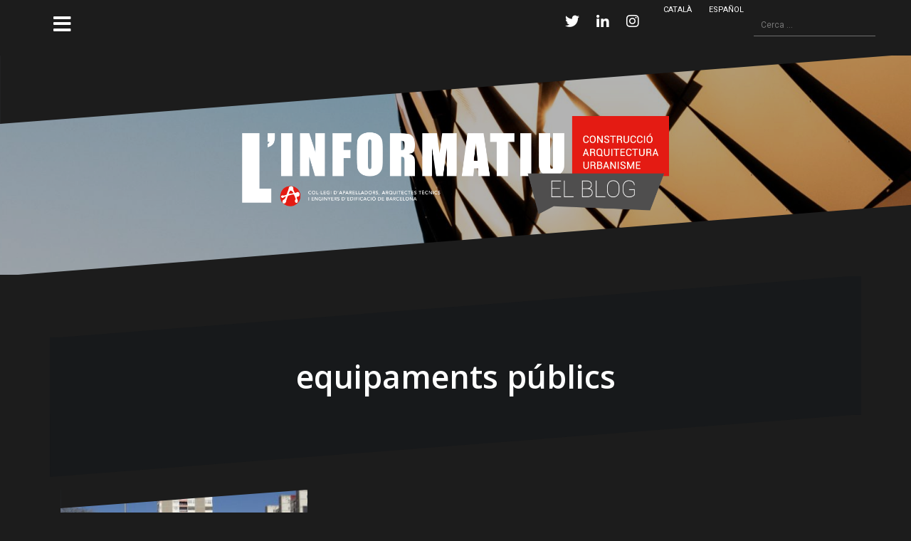

--- FILE ---
content_type: text/html; charset=UTF-8
request_url: https://informatiu.apabcn.com/blog/tag/equipaments-publics/
body_size: 46028
content:
<!DOCTYPE html>
<html lang="ca">
<head>
<meta charset="UTF-8">
<meta name="viewport" content="width=device-width, initial-scale=1">
<link rel="profile" href="http://gmpg.org/xfn/11">
<link rel="pingback" href="https://informatiu.apabcn.com/xmlrpc.php">

<title>equipaments públics &#8211; L&#039;Informatiu</title>
<link rel='dns-prefetch' href='//secure.gravatar.com' />
<link rel='dns-prefetch' href='//fonts.googleapis.com' />
<link rel='dns-prefetch' href='//s.w.org' />
<link rel="alternate" type="application/rss+xml" title="L&#039;Informatiu &raquo; canal d&#039;informació" href="https://informatiu.apabcn.com/feed/" />
<link rel="alternate" type="application/rss+xml" title="L&#039;Informatiu &raquo; Canal dels comentaris" href="https://informatiu.apabcn.com/comments/feed/" />
<link rel="alternate" type="application/rss+xml" title="L&#039;Informatiu &raquo; equipaments públics Canal de les etiquetes" href="https://informatiu.apabcn.com/blog/tag/equipaments-publics/feed/" />
		<!-- This site uses the Google Analytics by MonsterInsights plugin v7.16.2 - Using Analytics tracking - https://www.monsterinsights.com/ -->
							<script src="//www.googletagmanager.com/gtag/js?id=UA-124962-13"  type="text/javascript" data-cfasync="false"></script>
			<script type="text/javascript" data-cfasync="false">
				var mi_version = '7.16.2';
				var mi_track_user = true;
				var mi_no_track_reason = '';
				
								var disableStr = 'ga-disable-UA-124962-13';

				/* Function to detect opted out users */
				function __gtagTrackerIsOptedOut() {
					return document.cookie.indexOf( disableStr + '=true' ) > - 1;
				}

				/* Disable tracking if the opt-out cookie exists. */
				if ( __gtagTrackerIsOptedOut() ) {
					window[disableStr] = true;
				}

				/* Opt-out function */
				function __gtagTrackerOptout() {
					document.cookie = disableStr + '=true; expires=Thu, 31 Dec 2099 23:59:59 UTC; path=/';
					window[disableStr] = true;
				}

				if ( 'undefined' === typeof gaOptout ) {
					function gaOptout() {
						__gtagTrackerOptout();
					}
				}
								window.dataLayer = window.dataLayer || [];
				if ( mi_track_user ) {
					function __gtagTracker() {dataLayer.push( arguments );}
					__gtagTracker( 'js', new Date() );
					__gtagTracker( 'set', {
						'developer_id.dZGIzZG' : true,
						                    });
					__gtagTracker( 'config', 'UA-124962-13', {
						forceSSL:true,					} );
										window.gtag = __gtagTracker;										(
						function () {
							/* https://developers.google.com/analytics/devguides/collection/analyticsjs/ */
							/* ga and __gaTracker compatibility shim. */
							var noopfn = function () {
								return null;
							};
							var newtracker = function () {
								return new Tracker();
							};
							var Tracker = function () {
								return null;
							};
							var p = Tracker.prototype;
							p.get = noopfn;
							p.set = noopfn;
							p.send = function (){
								var args = Array.prototype.slice.call(arguments);
								args.unshift( 'send' );
								__gaTracker.apply(null, args);
							};
							var __gaTracker = function () {
								var len = arguments.length;
								if ( len === 0 ) {
									return;
								}
								var f = arguments[len - 1];
								if ( typeof f !== 'object' || f === null || typeof f.hitCallback !== 'function' ) {
									if ( 'send' === arguments[0] ) {
										var hitConverted, hitObject = false, action;
										if ( 'event' === arguments[1] ) {
											if ( 'undefined' !== typeof arguments[3] ) {
												hitObject = {
													'eventAction': arguments[3],
													'eventCategory': arguments[2],
													'eventLabel': arguments[4],
													'value': arguments[5] ? arguments[5] : 1,
												}
											}
										}
										if ( typeof arguments[2] === 'object' ) {
											hitObject = arguments[2];
										}
										if ( 'undefined' !== typeof (
											arguments[1].hitType
										) ) {
											hitObject = arguments[1];
										}
										if ( hitObject ) {
											action = 'timing' === arguments[1].hitType ? 'timing_complete' : hitObject.eventAction;
											hitConverted = mapArgs( hitObject );
											__gtagTracker( 'event', action, hitConverted );
										}
									}
									return;
								}

								function mapArgs( args ) {
									var gaKey, hit = {};
									var gaMap = {
										'eventCategory': 'event_category',
										'eventAction': 'event_action',
										'eventLabel': 'event_label',
										'eventValue': 'event_value',
										'nonInteraction': 'non_interaction',
										'timingCategory': 'event_category',
										'timingVar': 'name',
										'timingValue': 'value',
										'timingLabel': 'event_label',
									};
									for ( gaKey in gaMap ) {
										if ( 'undefined' !== typeof args[gaKey] ) {
											hit[gaMap[gaKey]] = args[gaKey];
										}
									}
									return hit;
								}

								try {
									f.hitCallback();
								} catch ( ex ) {
								}
							};
							__gaTracker.create = newtracker;
							__gaTracker.getByName = newtracker;
							__gaTracker.getAll = function () {
								return [];
							};
							__gaTracker.remove = noopfn;
							__gaTracker.loaded = true;
							window['__gaTracker'] = __gaTracker;
						}
					)();
									} else {
										console.log( "" );
					( function () {
							function __gtagTracker() {
								return null;
							}
							window['__gtagTracker'] = __gtagTracker;
							window['gtag'] = __gtagTracker;
					} )();
									}
			</script>
				<!-- / Google Analytics by MonsterInsights -->
				<script type="text/javascript">
			window._wpemojiSettings = {"baseUrl":"https:\/\/s.w.org\/images\/core\/emoji\/13.0.1\/72x72\/","ext":".png","svgUrl":"https:\/\/s.w.org\/images\/core\/emoji\/13.0.1\/svg\/","svgExt":".svg","source":{"concatemoji":"https:\/\/informatiu.apabcn.com\/wp-includes\/js\/wp-emoji-release.min.js?ver=5.6.16"}};
			!function(e,a,t){var n,r,o,i=a.createElement("canvas"),p=i.getContext&&i.getContext("2d");function s(e,t){var a=String.fromCharCode;p.clearRect(0,0,i.width,i.height),p.fillText(a.apply(this,e),0,0);e=i.toDataURL();return p.clearRect(0,0,i.width,i.height),p.fillText(a.apply(this,t),0,0),e===i.toDataURL()}function c(e){var t=a.createElement("script");t.src=e,t.defer=t.type="text/javascript",a.getElementsByTagName("head")[0].appendChild(t)}for(o=Array("flag","emoji"),t.supports={everything:!0,everythingExceptFlag:!0},r=0;r<o.length;r++)t.supports[o[r]]=function(e){if(!p||!p.fillText)return!1;switch(p.textBaseline="top",p.font="600 32px Arial",e){case"flag":return s([127987,65039,8205,9895,65039],[127987,65039,8203,9895,65039])?!1:!s([55356,56826,55356,56819],[55356,56826,8203,55356,56819])&&!s([55356,57332,56128,56423,56128,56418,56128,56421,56128,56430,56128,56423,56128,56447],[55356,57332,8203,56128,56423,8203,56128,56418,8203,56128,56421,8203,56128,56430,8203,56128,56423,8203,56128,56447]);case"emoji":return!s([55357,56424,8205,55356,57212],[55357,56424,8203,55356,57212])}return!1}(o[r]),t.supports.everything=t.supports.everything&&t.supports[o[r]],"flag"!==o[r]&&(t.supports.everythingExceptFlag=t.supports.everythingExceptFlag&&t.supports[o[r]]);t.supports.everythingExceptFlag=t.supports.everythingExceptFlag&&!t.supports.flag,t.DOMReady=!1,t.readyCallback=function(){t.DOMReady=!0},t.supports.everything||(n=function(){t.readyCallback()},a.addEventListener?(a.addEventListener("DOMContentLoaded",n,!1),e.addEventListener("load",n,!1)):(e.attachEvent("onload",n),a.attachEvent("onreadystatechange",function(){"complete"===a.readyState&&t.readyCallback()})),(n=t.source||{}).concatemoji?c(n.concatemoji):n.wpemoji&&n.twemoji&&(c(n.twemoji),c(n.wpemoji)))}(window,document,window._wpemojiSettings);
		</script>
		<style type="text/css">
img.wp-smiley,
img.emoji {
	display: inline !important;
	border: none !important;
	box-shadow: none !important;
	height: 1em !important;
	width: 1em !important;
	margin: 0 .07em !important;
	vertical-align: -0.1em !important;
	background: none !important;
	padding: 0 !important;
}
</style>
	<link rel='stylesheet' id='oblique-bootstrap-css'  href='https://informatiu.apabcn.com/wp-content/themes/oblique/bootstrap/css/bootstrap.min.css?ver=1' type='text/css' media='all' />
<link rel='stylesheet' id='wp-block-library-css'  href='https://informatiu.apabcn.com/wp-includes/css/dist/block-library/style.min.css?ver=5.6.16' type='text/css' media='all' />
<style id='wp-block-library-inline-css' type='text/css'>
.has-text-align-justify{text-align:justify;}
</style>
<link rel='stylesheet' id='monsterinsights-popular-posts-style-css'  href='https://informatiu.apabcn.com/wp-content/plugins/google-analytics-for-wordpress/assets/css/frontend.min.css?ver=7.16.2' type='text/css' media='all' />
<link rel='stylesheet' id='parent-style-css'  href='https://informatiu.apabcn.com/wp-content/themes/oblique/style.css?ver=5.6.16' type='text/css' media='all' />
<link rel='stylesheet' id='oblique-body-fonts-css'  href='//fonts.googleapis.com/css?family=Roboto%3A400italic%2C600italic%2C400%2C600&#038;ver=5.6.16' type='text/css' media='all' />
<link rel='stylesheet' id='oblique-headings-fonts-css'  href='//fonts.googleapis.com/css?family=Open+Sans%3A400italic%2C600italic%2C400%2C600&#038;ver=5.6.16' type='text/css' media='all' />
<link rel='stylesheet' id='oblique-style-css'  href='https://informatiu.apabcn.com/wp-content/themes/oblique-child/style.css?ver=2.0.19' type='text/css' media='all' />
<style id='oblique-style-inline-css' type='text/css'>
body { font-family:'Roboto', sans-serif;}
h1, h2, h3, h4, h5, h6 { font-family:'Open Sans', serif;}
.site-title { font-size:82px; }
.site-description { font-size:18px; }
.main-navigation li { font-size:16px; }
.site-branding { padding:85px 0; }
@media only screen and (max-width: 1024px) { .site-branding { padding:100px 0; } }
.site-logo, .woocommerce .site-logo, .woocommerce-page .site-logo { max-width:600px; }
.entry-meta a:hover, .entry-title a:hover, .widget-area a:hover, .social-navigation li a:hover, a { color:#c40101}
.read-more, .nav-previous:hover, .nav-next:hover, button, .button, input[type="button"], input[type="reset"], input[type="submit"] { background-color:#c40101}
.entry-thumb:after { background-color:rgba(196,1,1,0.4);}
.woocommerce ul.products li.product .button { background-color: #c40101;}
.woocommerce ul.products li.product h2.woocommerce-loop-product__title:hover { color: #c40101;}
.woocommerce ul.products li.product-category h2.woocommerce-loop-category__title:hover { color: #c40101;}
.woocommerce ul.products li.product-category h2.woocommerce-loop-category__title:hover .count { color: #c40101;}
.woocommerce div.product form.cart button.button { background-color: #c40101;}
.woocommerce #reviews #comments ol.commentlist li div.star-rating { color: #c40101;}
.woocommerce #review_form #respond .form-submit input[type="submit"] { background-color: #c40101;}
.woocommerce div.product .woocommerce-tabs ul.tabs li.active { color: #c40101;}
.single-product h2.related_products_title { color: #c40101;}
.woocommerce-cart header.entry-header h1.entry-title { color: #c40101;}
.woocommerce-cart input.button { background-color: #c40101;}
.woocommerce-cart div.wc-proceed-to-checkout a.button { background-color: #c40101;}
.woocommerce-message { border-top-color: #c40101;}
.woocommerce-message::before { color: #c40101;}
.woocommerce-cart .return-to-shop a.button { background-color: #c40101;}
.woocommerce-message .button { background-color: #c40101;}
.single-product .woocommerce-message .button { background-color: #c40101;}
.woocommerce-info { border-top-color: #c40101;}
.woocommerce-info:before { color: #c40101;}
.woocommerce-checkout div.place-order input.button { background-color: #c40101;}
.woocommerce-checkout header.entry-header h1.entry-title { color: #c40101;}
.woocommerce-account header.entry-header h1.entry-title { color: #c40101;}
.woocommerce-page form.woocommerce-form-login input[type="submit"] { background-color: #c40101;}
.svg-block { fill:#1c1c1c;}
.footer-svg.svg-block { fill:#17191B;}
.site-footer { background-color:#17191B;}
body { color:#50545C}
.site-title a, .site-title a:hover { color:#f9f9f9}
.site-description { color:#dddddd}
.entry-title, .entry-title a { color:#000}
.entry-meta, .entry-meta a, .entry-footer, .entry-footer a { color:#9d9d9d}
.widget-area { background-color:#17191B}
.widget-area, .widget-area a { color:#f9f9f9}
.social-navigation li a { color:#ffffff}
.sidebar-toggle, .comment-form, .comment-respond .comment-reply-title { color:#ffffff}

</style>
<link rel='stylesheet' id='oblique-font-awesome-css'  href='https://informatiu.apabcn.com/wp-content/themes/oblique/fonts/fontawesome-all.min.css?ver=5.0.9' type='text/css' media='all' />
<link rel='stylesheet' id='tablepress-default-css'  href='https://informatiu.apabcn.com/wp-content/plugins/tablepress/css/default.min.css?ver=1.12' type='text/css' media='all' />
<link rel='stylesheet' id='better-image-credits-css'  href='https://informatiu.apabcn.com/wp-content/plugins/better-image-credits/style.css?ver=1.0' type='text/css' media='all' />
<link rel='stylesheet' id='wp-featherlight-css'  href='https://informatiu.apabcn.com/wp-content/plugins/wp-featherlight/css/wp-featherlight.min.css?ver=1.3.4' type='text/css' media='all' />
<link rel='stylesheet' id='video-conferencing-with-zoom-api-css'  href='https://informatiu.apabcn.com/wp-content/plugins/video-conferencing-with-zoom-api/assets/public/css/style.min.css?ver=4.0.6' type='text/css' media='all' />
<link rel='stylesheet' id='jetpack_css-css'  href='https://informatiu.apabcn.com/wp-content/plugins/jetpack/css/jetpack.css?ver=8.4.5' type='text/css' media='all' />
<script type='text/javascript' id='monsterinsights-frontend-script-js-extra'>
/* <![CDATA[ */
var monsterinsights_frontend = {"js_events_tracking":"true","download_extensions":"doc,pdf,ppt,zip,xls,docx,pptx,xlsx","inbound_paths":"[]","home_url":"https:\/\/informatiu.apabcn.com","hash_tracking":"false","ua":"UA-124962-13"};
/* ]]> */
</script>
<script type='text/javascript' src='https://informatiu.apabcn.com/wp-content/plugins/google-analytics-for-wordpress/assets/js/frontend-gtag.min.js?ver=7.16.2' id='monsterinsights-frontend-script-js'></script>
<script type='text/javascript' src='https://informatiu.apabcn.com/wp-includes/js/jquery/jquery.min.js?ver=3.5.1' id='jquery-core-js'></script>
<script type='text/javascript' src='https://informatiu.apabcn.com/wp-includes/js/jquery/jquery-migrate.min.js?ver=3.3.2' id='jquery-migrate-js'></script>
<script type='text/javascript' src='https://informatiu.apabcn.com/wp-content/themes/oblique/js/vendor/imagesloaded.pkgd.min.js?ver=1' id='oblique-imagesloaded-js'></script>
<script type='text/javascript' id='oblique-scripts-js-extra'>
/* <![CDATA[ */
var oblique_disable_fitvids_var = {"oblique_disable_fitvids":""};
/* ]]> */
</script>
<script type='text/javascript' src='https://informatiu.apabcn.com/wp-content/themes/oblique/js/scripts.js?ver=1' id='oblique-scripts-js'></script>
<script type='text/javascript' src='https://informatiu.apabcn.com/wp-includes/js/imagesloaded.min.js?ver=4.1.4' id='imagesloaded-js'></script>
<script type='text/javascript' src='https://informatiu.apabcn.com/wp-includes/js/masonry.min.js?ver=4.2.2' id='masonry-js'></script>
<script type='text/javascript' src='https://informatiu.apabcn.com/wp-content/themes/oblique/js/vendor/masonry-init.js?ver=1' id='oblique-masonry-init-js'></script>
<link rel="https://api.w.org/" href="https://informatiu.apabcn.com/wp-json/" /><link rel="alternate" type="application/json" href="https://informatiu.apabcn.com/wp-json/wp/v2/tags/912" /><link rel="EditURI" type="application/rsd+xml" title="RSD" href="https://informatiu.apabcn.com/xmlrpc.php?rsd" />
<link rel="wlwmanifest" type="application/wlwmanifest+xml" href="https://informatiu.apabcn.com/wp-includes/wlwmanifest.xml" /> 
<meta name="generator" content="WordPress 5.6.16" />
			<style type="text/css" media="screen">
				/**
				 * Plugin Name: Subtitles
				 * Plugin URI: http://wordpress.org/plugins/subtitles/
				 * Description: Easily add subtitles into your WordPress posts, pages, custom post types, and themes.
				 * Author: We Cobble
				 * Author URI: https://wecobble.com/
				 * Version: 2.2.0
				 * License: GNU General Public License v2 or later
				 * License URI: http://www.gnu.org/licenses/gpl-2.0.html
				 */

				/**
				 * Be explicit about this styling only applying to spans,
				 * since that's the default markup that's returned by
				 * Subtitles. If a developer overrides the default subtitles
				 * markup with another element or class, we don't want to stomp
				 * on that.
				 *
				 * @since 1.0.0
				 */
				span.entry-subtitle {
					display: block; /* Put subtitles on their own line by default. */
					font-size: 0.53333333333333em; /* Sensible scaling. It's assumed that post titles will be wrapped in heading tags. */
				}
				/**
				 * If subtitles are shown in comment areas, we'll hide them by default.
				 *
				 * @since 1.0.5
				 */
				#comments .comments-title span.entry-subtitle {
					display: none;
				}
			</style>
<link rel='dns-prefetch' href='//v0.wordpress.com'/>
<link rel='dns-prefetch' href='//widgets.wp.com'/>
<link rel='dns-prefetch' href='//s0.wp.com'/>
<link rel='dns-prefetch' href='//0.gravatar.com'/>
<link rel='dns-prefetch' href='//1.gravatar.com'/>
<link rel='dns-prefetch' href='//2.gravatar.com'/>
<link rel='dns-prefetch' href='//jetpack.wordpress.com'/>
<link rel='dns-prefetch' href='//s1.wp.com'/>
<link rel='dns-prefetch' href='//s2.wp.com'/>
<link rel='dns-prefetch' href='//public-api.wordpress.com'/>
<style type='text/css'>img#wpstats{display:none}</style><!--[if lt IE 9]>
<script src="https://informatiu.apabcn.com/wp-content/themes/oblique/js/vendor/html5shiv.js"></script>
<![endif]-->
			<style type="text/css">
					.site-header {
						background: url(https://informatiu.apabcn.com/wp-content/uploads/2017/12/cropped-foto2b.jpg) no-repeat;
						background-position: center top;
						background-attachment: fixed;
						background-size: cover;
					}
		</style>
				
<!-- Jetpack Open Graph Tags -->
<meta property="og:type" content="website" />
<meta property="og:title" content="equipaments públics &#8211; L&#039;Informatiu" />
<meta property="og:url" content="https://informatiu.apabcn.com/blog/tag/equipaments-publics/" />
<meta property="og:site_name" content="L&#039;Informatiu" />
<meta property="og:image" content="https://informatiu.apabcn.com/wp-content/uploads/2017/12/cropped-logo2.png" />
<meta property="og:image:width" content="512" />
<meta property="og:image:height" content="512" />
<meta property="og:locale" content="ca_ES" />
<meta name="twitter:site" content="@apabcn_cat" />

<!-- End Jetpack Open Graph Tags -->
<link rel="icon" href="https://informatiu.apabcn.com/wp-content/uploads/2017/12/cropped-logo2-32x32.png" sizes="32x32" />
<link rel="icon" href="https://informatiu.apabcn.com/wp-content/uploads/2017/12/cropped-logo2-192x192.png" sizes="192x192" />
<link rel="apple-touch-icon" href="https://informatiu.apabcn.com/wp-content/uploads/2017/12/cropped-logo2-180x180.png" />
<meta name="msapplication-TileImage" content="https://informatiu.apabcn.com/wp-content/uploads/2017/12/cropped-logo2-270x270.png" />
			<link rel="stylesheet" type="text/css" id="wp-custom-css" href="https://informatiu.apabcn.com/?custom-css=911ad492e6" />
		</head>

<body class="archive tag tag-equipaments-publics tag-912 wp-custom-logo wp-featherlight-captions group-blog">
<div id="page" class="hfeed site">
	<a class="skip-link screen-reader-text" href="#content">Skip to content</a>

		<div class="sidebar-toggle">
			<i class="fa fa-bars"></i>
			</div>

	<div class="top-bar container">
					<nav class="social-navigation clearfix">
				<div class="menu-social-menu-container"><ul id="menu-social-menu" class="menu clearfix"><li id="menu-item-4510" class="menu-item menu-item-type-custom menu-item-object-custom menu-item-4510"><a href="https://twitter.com/apabcn_cat"><span class="screen-reader-text">Twitter</span></a></li>
<li id="menu-item-4511" class="menu-item menu-item-type-custom menu-item-object-custom menu-item-4511"><a href="https://www.linkedin.com/company/802037/"><span class="screen-reader-text">Linkedin</span></a></li>
<li id="menu-item-4512" class="menu-item menu-item-type-custom menu-item-object-custom menu-item-4512"><a href="https://www.instagram.com/apabcn/"><span class="screen-reader-text">Instagram</span></a></li>
<li id="menu-item-4513-ca" class="lang-item lang-item-393 lang-item-ca current-lang lang-item-first menu-item menu-item-type-custom menu-item-object-custom menu-item-4513-ca"><a href="https://informatiu.apabcn.com/blog/tag/equipaments-publics/" hreflang="ca" lang="ca"><span class="screen-reader-text">Català</span></a></li>
<li id="menu-item-4513-es" class="lang-item lang-item-396 lang-item-es no-translation menu-item menu-item-type-custom menu-item-object-custom menu-item-4513-es"><a href="https://informatiu.apabcn.com/es/" hreflang="es-ES" lang="es-ES"><span class="screen-reader-text">Español</span></a></li>
</ul></div>			</nav>
									<div class="header-search">
				<form role="search" method="get" class="search-form" action="https://informatiu.apabcn.com/">
				<label>
					<span class="screen-reader-text">Cerca:</span>
					<input type="search" class="search-field" placeholder="Cerca &hellip;" value="" name="s" />
				</label>
				<input type="submit" class="search-submit" value="Cerca" />
			</form>			</div>
			</div>

	<div class="svg-container nav-svg svg-block">
		<svg xmlns="http://www.w3.org/2000/svg" version="1.1" viewBox="0 0 1950 150">
		  <g transform="translate(0,-902.36218)"/>
		  <path d="m 898.41609,-33.21176 0.01,0 -0.005,-0.009 -0.005,0.009 z" />
		  <path d="m 898.41609,-33.21176 0.01,0 -0.005,-0.009 -0.005,0.009 z"/>
		  <path d="M 0,150 0,0 1950,0"/>
		</svg>
	</div>	<header id="masthead" class="site-header" role="banner">
		<div class="overlay"></div>
		<div class="container">
			<div class="site-branding">
									<a href="https://informatiu.apabcn.com/" title="L&#039;Informatiu"><img class="site-logo" src="https://informatiu.apabcn.com/wp-content/uploads/2017/12/capcalera-informatiu-versions-ELBLOG-v4.png" alt="L&#039;Informatiu" /></a>
							</div><!-- .site-branding -->
		</div>
		<div class="svg-container header-svg svg-block">
			
		<svg xmlns="http://www.w3.org/2000/svg" version="1.1" viewBox="0 0 1890 150">
			<g transform="translate(0,-902.36218)"/>
			  <path d="m 898.41609,-33.21176 0.01,0 -0.005,-0.009 -0.005,0.009 z"/>
			  <path d="m 898.41609,-33.21176 0.01,0 -0.005,-0.009 -0.005,0.009 z"/>
			  <path d="m 1925,0 0,150 -1925,0"/>
		</svg>
			</div>		
	</header><!-- #masthead -->

	<div id="content" class="site-content">
		<div class="container content-wrapper">

	<div id="primary" class="content-area">
		<main id="main" class="site-main" role="main">

		
			<div class="svg-container svg-block page-header-svg">
		<svg xmlns="http://www.w3.org/2000/svg" version="1.1" viewBox="0 0 1890 150">
			<g transform="translate(0,-902.36218)"/>
			  <path d="m 898.41609,-33.21176 0.01,0 -0.005,-0.009 -0.005,0.009 z"/>
			  <path d="m 898.41609,-33.21176 0.01,0 -0.005,-0.009 -0.005,0.009 z"/>
			  <path d="m 1925,0 0,150 -1925,0"/>
		</svg>
	</div>			<header class="page-header">			
				<h1 class="page-title">equipaments públics</h1>			</header><!-- .page-header -->
			<div class="svg-container svg-block page-header-svg">
				
		<svg xmlns="http://www.w3.org/2000/svg" version="1.1" viewBox="0 0 1950 150">
		  <g transform="translate(0,-902.36218)"/>
		  <path d="m 898.41609,-33.21176 0.01,0 -0.005,-0.009 -0.005,0.009 z" />
		  <path d="m 898.41609,-33.21176 0.01,0 -0.005,-0.009 -0.005,0.009 z"/>
		  <path d="M 0,150 0,0 1950,0"/>
		</svg>
				</div>


			<div id="ob-grid" class="grid-layout">
			
<article id="post-818" class="post-818 post type-post status-publish format-standard has-post-thumbnail hentry category-cultura tag-arquitectura tag-bellvitge tag-caateeb tag-construccio tag-equipaments-publics tag-espai-public tag-habitatges tag-historia tag-monbau tag-prefabricacio tag-urbanisme">
  <div class="svg-container post-svg svg-block">
    
		<svg xmlns="http://www.w3.org/2000/svg" version="1.1" viewBox="0 0 1950 150">
		  <g transform="translate(0,-902.36218)"/>
		  <path d="m 898.41609,-33.21176 0.01,0 -0.005,-0.009 -0.005,0.009 z" />
		  <path d="m 898.41609,-33.21176 0.01,0 -0.005,-0.009 -0.005,0.009 z"/>
		  <path d="M 0,150 0,0 1950,0"/>
		</svg>
	  </div>  

      <div class="entry-thumb">
      <img width="370" height="278" src="https://informatiu.apabcn.com/wp-content/uploads/2018/06/DSC03664-370x278.jpg" class="attachment-oblique-entry-thumb size-oblique-entry-thumb wp-image-5759 wp-post-image" alt="" loading="lazy" srcset="https://informatiu.apabcn.com/wp-content/uploads/2018/06/DSC03664-370x278.jpg 370w, https://informatiu.apabcn.com/wp-content/uploads/2018/06/DSC03664-300x225.jpg 300w, https://informatiu.apabcn.com/wp-content/uploads/2018/06/DSC03664-768x576.jpg 768w, https://informatiu.apabcn.com/wp-content/uploads/2018/06/DSC03664-1024x768.jpg 1024w, https://informatiu.apabcn.com/wp-content/uploads/2018/06/DSC03664-1040x780.jpg 1040w" sizes="(max-width: 370px) 100vw, 370px" />      <a href="https://informatiu.apabcn.com/blog/bellvitge-50-anys/" title="Bellvitge celebra 50 anys d&#8217;història Els habitants de Bellvitge s&#039;hi identifiquen a causa de la seva lluita per fer-lo seu " class="thumb-link-wrap">
        <span class="thumb-link"><i class="fa fa-link"></i></span>
      </a>
    </div>
     

    <div class="post-inner">
     
    <header class="entry-header">
      <h2 class="entry-title"><a href="https://informatiu.apabcn.com/blog/bellvitge-50-anys/" rel="bookmark"><span class="entry-title-primary">Bellvitge celebra 50 anys d&#8217;història</span> <span class="entry-subtitle">Els habitants de Bellvitge s'hi identifiquen a causa de la seva lluita per fer-lo seu </span></a></h2>
            <div class="entry-meta">
        <span class="meta-prep meta-prep-author"><i class="fa fa-clock-o" aria-hidden="true"></i></span> <title="11:30" rel="bookmark"><span class="entry-date">16 de juliol de 2018</span></a> <span class="meta-sep">per</span> <a href="https://informatiu.apabcn.com/blog/author/josep-olive/" title="Articles de Josep Olivé" class="author url fn" rel="author">Josep Olivé</a>      </div><!-- .entry-meta -->
          </header><!-- .entry-header -->

    <div class="entry-content">
      <p>Bellvitge i Montbau són els dos únics barris que han celebrat amb actes importants els seus 50 anys d&#8217;història. Els dos comparteixen algunes característiques, però es diferencien en la majoria d’elles, a pesar de ser, els dos, polígons d’habitatges concebuts a final dels anys 50. </p>

          </div><!-- .entry-content -->
      </div>
    		<a href="https://informatiu.apabcn.com/blog/bellvitge-50-anys/">
			<div class="read-more">
				Continuar llegint &hellip;			</div>
		</a>
		
  <div class="svg-container post-bottom-svg svg-block">
    
		<svg xmlns="http://www.w3.org/2000/svg" version="1.1" viewBox="0 0 1890 150">
			<g transform="translate(0,-902.36218)"/>
			  <path d="m 898.41609,-33.21176 0.01,0 -0.005,-0.009 -0.005,0.009 z"/>
			  <path d="m 898.41609,-33.21176 0.01,0 -0.005,-0.009 -0.005,0.009 z"/>
			  <path d="m 1925,0 0,150 -1925,0"/>
		</svg>
	  </div>  
</article><!-- #post-## -->
			</div>

			
		
		</main><!-- #main -->
	</div><!-- #primary -->


<div id="secondary" class="widget-area" role="complementary">



	<nav id="site-navigation" class="main-navigation" role="navigation">
		<div class="menu-menu-principal-container"><ul id="primary-menu" class="menu"><li id="menu-item-2866" class="menu-item menu-item-type-post_type menu-item-object-page menu-item-2866"><a href="https://informatiu.apabcn.com/qui-som/">Qui som?</a></li>
<li id="menu-item-2867" class="menu-item menu-item-type-post_type menu-item-object-page menu-item-2867"><a href="https://informatiu.apabcn.com/subscripcio/">Subscripció</a></li>
</ul></div>	</nav><!-- #site-navigation -->
	<nav class="sidebar-nav"></nav>



			<aside id="search-2" class="widget widget_search"><form role="search" method="get" class="search-form" action="https://informatiu.apabcn.com/">
				<label>
					<span class="screen-reader-text">Cerca:</span>
					<input type="search" class="search-field" placeholder="Cerca &hellip;" value="" name="s" />
				</label>
				<input type="submit" class="search-submit" value="Cerca" />
			</form></aside><aside id="categories-2" class="widget widget_categories"><h3 class="widget-title">Categories</h3>
			<ul>
					<li class="cat-item cat-item-2"><a href="https://informatiu.apabcn.com/blog/category/reportatges-obra/">Anàlisi d&#039;obra</a>
</li>
	<li class="cat-item cat-item-3"><a href="https://informatiu.apabcn.com/blog/category/cultura/">Cultura</a>
</li>
	<li class="cat-item cat-item-2667"><a href="https://informatiu.apabcn.com/blog/category/espai-empresa/">Espai empresa</a>
</li>
	<li class="cat-item cat-item-4"><a href="https://informatiu.apabcn.com/blog/category/monografies/">Monografies</a>
</li>
	<li class="cat-item cat-item-5"><a href="https://informatiu.apabcn.com/blog/category/professio/">Professió</a>
</li>
	<li class="cat-item cat-item-2669"><a href="https://informatiu.apabcn.com/blog/category/reflexio-ca/">Reflexió</a>
</li>
	<li class="cat-item cat-item-6"><a href="https://informatiu.apabcn.com/blog/category/tecnologia/">Tecnologia</a>
</li>
			</ul>

			</aside><aside id="tag_cloud-3" class="widget widget_tag_cloud"><h3 class="widget-title">Etiquetes</h3><div class="tagcloud"><a href="https://informatiu.apabcn.com/blog/tag/accessibilitat/" class="tag-cloud-link tag-link-7 tag-link-position-1" style="font-size: 8pt;" aria-label="accessibilitat (4 elements)">accessibilitat</a>
<a href="https://informatiu.apabcn.com/blog/tag/analisi-dobra/" class="tag-cloud-link tag-link-182 tag-link-position-2" style="font-size: 11.855072463768pt;" aria-label="anàlisi d&#039;obra (11 elements)">anàlisi d&#039;obra</a>
<a href="https://informatiu.apabcn.com/blog/tag/aparellador/" class="tag-cloud-link tag-link-294 tag-link-position-3" style="font-size: 17.739130434783pt;" aria-label="aparellador (45 elements)">aparellador</a>
<a href="https://informatiu.apabcn.com/blog/tag/aparelladors/" class="tag-cloud-link tag-link-1265 tag-link-position-4" style="font-size: 11.04347826087pt;" aria-label="Aparelladors (9 elements)">Aparelladors</a>
<a href="https://informatiu.apabcn.com/blog/tag/arquitectes/" class="tag-cloud-link tag-link-1949 tag-link-position-5" style="font-size: 8pt;" aria-label="Arquitectes (4 elements)">Arquitectes</a>
<a href="https://informatiu.apabcn.com/blog/tag/arquitecte-tecnic/" class="tag-cloud-link tag-link-12 tag-link-position-6" style="font-size: 10.536231884058pt;" aria-label="arquitecte tècnic (8 elements)">arquitecte tècnic</a>
<a href="https://informatiu.apabcn.com/blog/tag/arquitectura/" class="tag-cloud-link tag-link-13 tag-link-position-7" style="font-size: 20.782608695652pt;" aria-label="arquitectura (91 elements)">arquitectura</a>
<a href="https://informatiu.apabcn.com/blog/tag/barcelona/" class="tag-cloud-link tag-link-1602 tag-link-position-8" style="font-size: 9.5217391304348pt;" aria-label="Barcelona (6 elements)">Barcelona</a>
<a href="https://informatiu.apabcn.com/blog/tag/biomassa/" class="tag-cloud-link tag-link-23 tag-link-position-9" style="font-size: 8pt;" aria-label="biomassa (4 elements)">biomassa</a>
<a href="https://informatiu.apabcn.com/blog/tag/caateeb/" class="tag-cloud-link tag-link-1121 tag-link-position-10" style="font-size: 22pt;" aria-label="Caateeb (118 elements)">Caateeb</a>
<a href="https://informatiu.apabcn.com/blog/tag/construccio/" class="tag-cloud-link tag-link-28 tag-link-position-11" style="font-size: 19.057971014493pt;" aria-label="construcció (60 elements)">construcció</a>
<a href="https://informatiu.apabcn.com/blog/tag/consum-energetic/" class="tag-cloud-link tag-link-256 tag-link-position-12" style="font-size: 8pt;" aria-label="consum energètic (4 elements)">consum energètic</a>
<a href="https://informatiu.apabcn.com/blog/tag/disseny/" class="tag-cloud-link tag-link-1169 tag-link-position-13" style="font-size: 12.869565217391pt;" aria-label="Disseny (14 elements)">Disseny</a>
<a href="https://informatiu.apabcn.com/blog/tag/edificacio/" class="tag-cloud-link tag-link-32 tag-link-position-14" style="font-size: 10.028985507246pt;" aria-label="edificació (7 elements)">edificació</a>
<a href="https://informatiu.apabcn.com/blog/tag/edificis-patrimonials/" class="tag-cloud-link tag-link-179 tag-link-position-15" style="font-size: 10.028985507246pt;" aria-label="edificis patrimonials (7 elements)">edificis patrimonials</a>
<a href="https://informatiu.apabcn.com/blog/tag/eficiencia-energetica/" class="tag-cloud-link tag-link-35 tag-link-position-16" style="font-size: 11.04347826087pt;" aria-label="eficiència energètica (9 elements)">eficiència energètica</a>
<a href="https://informatiu.apabcn.com/blog/tag/energia/" class="tag-cloud-link tag-link-36 tag-link-position-17" style="font-size: 8.8115942028986pt;" aria-label="energia (5 elements)">energia</a>
<a href="https://informatiu.apabcn.com/blog/tag/energies-renovables/" class="tag-cloud-link tag-link-37 tag-link-position-18" style="font-size: 10.028985507246pt;" aria-label="energies renovables (7 elements)">energies renovables</a>
<a href="https://informatiu.apabcn.com/blog/tag/entrevista/" class="tag-cloud-link tag-link-38 tag-link-position-19" style="font-size: 8.8115942028986pt;" aria-label="entrevista (5 elements)">entrevista</a>
<a href="https://informatiu.apabcn.com/blog/tag/equipaments/" class="tag-cloud-link tag-link-204 tag-link-position-20" style="font-size: 8.8115942028986pt;" aria-label="equipaments (5 elements)">equipaments</a>
<a href="https://informatiu.apabcn.com/blog/tag/espai-public/" class="tag-cloud-link tag-link-340 tag-link-position-21" style="font-size: 9.5217391304348pt;" aria-label="espai públic (6 elements)">espai públic</a>
<a href="https://informatiu.apabcn.com/blog/tag/estructura/" class="tag-cloud-link tag-link-279 tag-link-position-22" style="font-size: 10.536231884058pt;" aria-label="estructura (8 elements)">estructura</a>
<a href="https://informatiu.apabcn.com/blog/tag/estructures/" class="tag-cloud-link tag-link-347 tag-link-position-23" style="font-size: 8.8115942028986pt;" aria-label="estructures (5 elements)">estructures</a>
<a href="https://informatiu.apabcn.com/blog/tag/exercici-professional/" class="tag-cloud-link tag-link-220 tag-link-position-24" style="font-size: 9.5217391304348pt;" aria-label="exercici professional (6 elements)">exercici professional</a>
<a href="https://informatiu.apabcn.com/blog/tag/formigo/" class="tag-cloud-link tag-link-47 tag-link-position-25" style="font-size: 9.5217391304348pt;" aria-label="formigó (6 elements)">formigó</a>
<a href="https://informatiu.apabcn.com/blog/tag/gestio-de-projectes/" class="tag-cloud-link tag-link-1453 tag-link-position-26" style="font-size: 14.492753623188pt;" aria-label="Gestió de projectes (21 elements)">Gestió de projectes</a>
<a href="https://informatiu.apabcn.com/blog/tag/illuminacio/" class="tag-cloud-link tag-link-1449 tag-link-position-27" style="font-size: 8pt;" aria-label="Il·luminació (4 elements)">Il·luminació</a>
<a href="https://informatiu.apabcn.com/blog/tag/impermeabilitzacio/" class="tag-cloud-link tag-link-214 tag-link-position-28" style="font-size: 8pt;" aria-label="impermeabilització (4 elements)">impermeabilització</a>
<a href="https://informatiu.apabcn.com/blog/tag/innovacio/" class="tag-cloud-link tag-link-58 tag-link-position-29" style="font-size: 11.855072463768pt;" aria-label="innovació (11 elements)">innovació</a>
<a href="https://informatiu.apabcn.com/blog/tag/joan-brossa/" class="tag-cloud-link tag-link-1401 tag-link-position-30" style="font-size: 8pt;" aria-label="Joan Brossa (4 elements)">Joan Brossa</a>
<a href="https://informatiu.apabcn.com/blog/tag/josep-pla-narbona/" class="tag-cloud-link tag-link-1618 tag-link-position-31" style="font-size: 8pt;" aria-label="Josep Pla Narbona (4 elements)">Josep Pla Narbona</a>
<a href="https://informatiu.apabcn.com/blog/tag/materials/" class="tag-cloud-link tag-link-1119 tag-link-position-32" style="font-size: 8pt;" aria-label="Materials (4 elements)">Materials</a>
<a href="https://informatiu.apabcn.com/blog/tag/medi-ambient/" class="tag-cloud-link tag-link-358 tag-link-position-33" style="font-size: 12.159420289855pt;" aria-label="medi ambient (12 elements)">medi ambient</a>
<a href="https://informatiu.apabcn.com/blog/tag/modernisme/" class="tag-cloud-link tag-link-62 tag-link-position-34" style="font-size: 10.536231884058pt;" aria-label="modernisme (8 elements)">modernisme</a>
<a href="https://informatiu.apabcn.com/blog/tag/patrimoni/" class="tag-cloud-link tag-link-71 tag-link-position-35" style="font-size: 15.405797101449pt;" aria-label="patrimoni (26 elements)">patrimoni</a>
<a href="https://informatiu.apabcn.com/blog/tag/professionals/" class="tag-cloud-link tag-link-73 tag-link-position-36" style="font-size: 8pt;" aria-label="professionals (4 elements)">professionals</a>
<a href="https://informatiu.apabcn.com/blog/tag/professio/" class="tag-cloud-link tag-link-365 tag-link-position-37" style="font-size: 8.8115942028986pt;" aria-label="professió (5 elements)">professió</a>
<a href="https://informatiu.apabcn.com/blog/tag/reciclatge/" class="tag-cloud-link tag-link-76 tag-link-position-38" style="font-size: 8pt;" aria-label="reciclatge (4 elements)">reciclatge</a>
<a href="https://informatiu.apabcn.com/blog/tag/reconstruccio/" class="tag-cloud-link tag-link-355 tag-link-position-39" style="font-size: 10.028985507246pt;" aria-label="reconstrucció (7 elements)">reconstrucció</a>
<a href="https://informatiu.apabcn.com/blog/tag/rehabilitacio/" class="tag-cloud-link tag-link-79 tag-link-position-40" style="font-size: 16.521739130435pt;" aria-label="rehabilitació (34 elements)">rehabilitació</a>
<a href="https://informatiu.apabcn.com/blog/tag/resistencia/" class="tag-cloud-link tag-link-82 tag-link-position-41" style="font-size: 8pt;" aria-label="resistència (4 elements)">resistència</a>
<a href="https://informatiu.apabcn.com/blog/tag/restauracio/" class="tag-cloud-link tag-link-83 tag-link-position-42" style="font-size: 10.536231884058pt;" aria-label="restauració (8 elements)">restauració</a>
<a href="https://informatiu.apabcn.com/blog/tag/sostenibilitat/" class="tag-cloud-link tag-link-92 tag-link-position-43" style="font-size: 14.289855072464pt;" aria-label="sostenibilitat (20 elements)">sostenibilitat</a>
<a href="https://informatiu.apabcn.com/blog/tag/tecnologia/" class="tag-cloud-link tag-link-97 tag-link-position-44" style="font-size: 11.04347826087pt;" aria-label="tecnologia (9 elements)">tecnologia</a>
<a href="https://informatiu.apabcn.com/blog/tag/urbanisme/" class="tag-cloud-link tag-link-103 tag-link-position-45" style="font-size: 14.086956521739pt;" aria-label="urbanisme (19 elements)">urbanisme</a></div>
</aside><aside id="archives-2" class="widget widget_archive"><h3 class="widget-title">Arxius</h3>
			<ul>
					<li><a href='https://informatiu.apabcn.com/blog/2022/11/'>novembre 2022</a></li>
	<li><a href='https://informatiu.apabcn.com/blog/2022/10/'>octubre 2022</a></li>
	<li><a href='https://informatiu.apabcn.com/blog/2022/09/'>setembre 2022</a></li>
	<li><a href='https://informatiu.apabcn.com/blog/2022/07/'>juliol 2022</a></li>
	<li><a href='https://informatiu.apabcn.com/blog/2022/06/'>juny 2022</a></li>
	<li><a href='https://informatiu.apabcn.com/blog/2022/05/'>maig 2022</a></li>
	<li><a href='https://informatiu.apabcn.com/blog/2022/04/'>abril 2022</a></li>
	<li><a href='https://informatiu.apabcn.com/blog/2022/03/'>març 2022</a></li>
	<li><a href='https://informatiu.apabcn.com/blog/2022/02/'>febrer 2022</a></li>
	<li><a href='https://informatiu.apabcn.com/blog/2022/01/'>gener 2022</a></li>
	<li><a href='https://informatiu.apabcn.com/blog/2021/12/'>desembre 2021</a></li>
	<li><a href='https://informatiu.apabcn.com/blog/2021/11/'>novembre 2021</a></li>
	<li><a href='https://informatiu.apabcn.com/blog/2021/10/'>octubre 2021</a></li>
	<li><a href='https://informatiu.apabcn.com/blog/2021/09/'>setembre 2021</a></li>
	<li><a href='https://informatiu.apabcn.com/blog/2021/08/'>agost 2021</a></li>
	<li><a href='https://informatiu.apabcn.com/blog/2021/07/'>juliol 2021</a></li>
	<li><a href='https://informatiu.apabcn.com/blog/2021/06/'>juny 2021</a></li>
	<li><a href='https://informatiu.apabcn.com/blog/2021/05/'>maig 2021</a></li>
	<li><a href='https://informatiu.apabcn.com/blog/2021/04/'>abril 2021</a></li>
	<li><a href='https://informatiu.apabcn.com/blog/2021/03/'>març 2021</a></li>
	<li><a href='https://informatiu.apabcn.com/blog/2021/02/'>febrer 2021</a></li>
	<li><a href='https://informatiu.apabcn.com/blog/2021/01/'>gener 2021</a></li>
	<li><a href='https://informatiu.apabcn.com/blog/2020/11/'>novembre 2020</a></li>
	<li><a href='https://informatiu.apabcn.com/blog/2020/10/'>octubre 2020</a></li>
	<li><a href='https://informatiu.apabcn.com/blog/2020/09/'>setembre 2020</a></li>
	<li><a href='https://informatiu.apabcn.com/blog/2020/08/'>agost 2020</a></li>
	<li><a href='https://informatiu.apabcn.com/blog/2020/07/'>juliol 2020</a></li>
	<li><a href='https://informatiu.apabcn.com/blog/2020/06/'>juny 2020</a></li>
	<li><a href='https://informatiu.apabcn.com/blog/2020/05/'>maig 2020</a></li>
	<li><a href='https://informatiu.apabcn.com/blog/2020/04/'>abril 2020</a></li>
	<li><a href='https://informatiu.apabcn.com/blog/2020/03/'>març 2020</a></li>
	<li><a href='https://informatiu.apabcn.com/blog/2020/02/'>febrer 2020</a></li>
	<li><a href='https://informatiu.apabcn.com/blog/2020/01/'>gener 2020</a></li>
	<li><a href='https://informatiu.apabcn.com/blog/2019/12/'>desembre 2019</a></li>
	<li><a href='https://informatiu.apabcn.com/blog/2019/11/'>novembre 2019</a></li>
	<li><a href='https://informatiu.apabcn.com/blog/2019/10/'>octubre 2019</a></li>
	<li><a href='https://informatiu.apabcn.com/blog/2019/09/'>setembre 2019</a></li>
	<li><a href='https://informatiu.apabcn.com/blog/2019/07/'>juliol 2019</a></li>
	<li><a href='https://informatiu.apabcn.com/blog/2019/06/'>juny 2019</a></li>
	<li><a href='https://informatiu.apabcn.com/blog/2019/05/'>maig 2019</a></li>
	<li><a href='https://informatiu.apabcn.com/blog/2019/04/'>abril 2019</a></li>
	<li><a href='https://informatiu.apabcn.com/blog/2019/03/'>març 2019</a></li>
	<li><a href='https://informatiu.apabcn.com/blog/2019/02/'>febrer 2019</a></li>
	<li><a href='https://informatiu.apabcn.com/blog/2019/01/'>gener 2019</a></li>
	<li><a href='https://informatiu.apabcn.com/blog/2018/12/'>desembre 2018</a></li>
	<li><a href='https://informatiu.apabcn.com/blog/2018/11/'>novembre 2018</a></li>
	<li><a href='https://informatiu.apabcn.com/blog/2018/10/'>octubre 2018</a></li>
	<li><a href='https://informatiu.apabcn.com/blog/2018/09/'>setembre 2018</a></li>
	<li><a href='https://informatiu.apabcn.com/blog/2018/07/'>juliol 2018</a></li>
	<li><a href='https://informatiu.apabcn.com/blog/2018/06/'>juny 2018</a></li>
	<li><a href='https://informatiu.apabcn.com/blog/2018/05/'>maig 2018</a></li>
	<li><a href='https://informatiu.apabcn.com/blog/2018/04/'>abril 2018</a></li>
	<li><a href='https://informatiu.apabcn.com/blog/2018/03/'>març 2018</a></li>
	<li><a href='https://informatiu.apabcn.com/blog/2018/02/'>febrer 2018</a></li>
	<li><a href='https://informatiu.apabcn.com/blog/2018/01/'>gener 2018</a></li>
	<li><a href='https://informatiu.apabcn.com/blog/2017/12/'>desembre 2017</a></li>
			</ul>

			</aside>	
</div><!-- #secondary -->

    </div>
  </div><!-- #content -->

  <div class="svg-container footer-svg svg-block">
  </div>
  <footer id="colophon" class="site-footer" role="contentinfo">
    <div class="site-info container">

      2026 &copy; Col·legi d'Aparelladors Arquitectes Tècnics i Enginyers d'Edificació de Barcelona<div class='avis'><a href="/avis-legal"> Avis legal i política de privacitat</a></div>            
    </div><!-- .site-info -->
  </footer><!-- #colophon -->
</div><!-- #page -->

<script type='text/javascript' src='https://informatiu.apabcn.com/wp-content/themes/oblique-child/js/myscript.js?ver=1.0' id='myscript-js'></script>
<script type='text/javascript' src='https://informatiu.apabcn.com/wp-content/themes/oblique/js/vendor/main.js?ver=5.6.16' id='oblique-main-js'></script>
<script type='text/javascript' src='https://informatiu.apabcn.com/wp-content/themes/oblique/js/navigation.js?ver=20120206' id='oblique-navigation-js'></script>
<script type='text/javascript' src='https://informatiu.apabcn.com/wp-content/themes/oblique/js/skip-link-focus-fix.js?ver=20130115' id='oblique-skip-link-focus-fix-js'></script>
<script type='text/javascript' src='https://informatiu.apabcn.com/wp-content/plugins/better-image-credits/script.js?ver=1.0' id='better-image-credits-js'></script>
<script type='text/javascript' src='https://informatiu.apabcn.com/wp-content/plugins/wp-featherlight/js/wpFeatherlight.pkgd.min.js?ver=1.3.4' id='wp-featherlight-js'></script>
<script type='text/javascript' src='https://informatiu.apabcn.com/wp-includes/js/wp-embed.min.js?ver=5.6.16' id='wp-embed-js'></script>
<script type='text/javascript' src='https://stats.wp.com/e-202604.js' async='async' defer='defer'></script>
<script type='text/javascript'>
	_stq = window._stq || [];
	_stq.push([ 'view', {v:'ext',j:'1:8.4.5',blog:'152772391',post:'0',tz:'1',srv:'informatiu.apabcn.com'} ]);
	_stq.push([ 'clickTrackerInit', '152772391', '0' ]);
</script>

</body>
</html>
